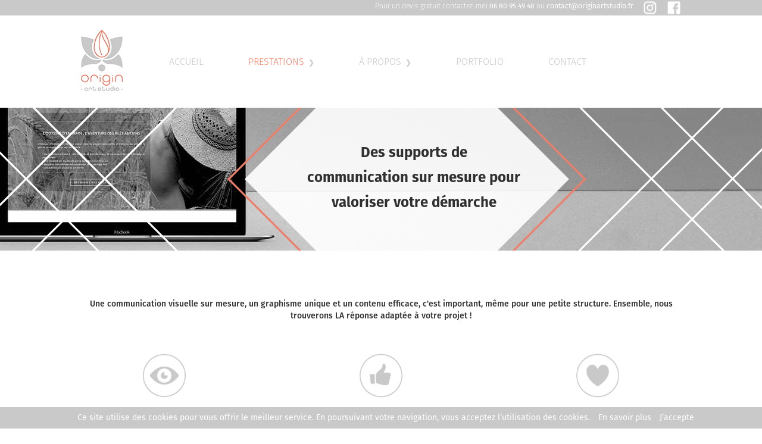

--- FILE ---
content_type: text/html
request_url: https://www.originartstudio.fr/prestations.html
body_size: 5369
content:
<!doctype html>
<html lang="fr">
<head>
<meta charset="UTF-8">
<!-- Google tag (gtag.js) -->
<script async src="https://www.googletagmanager.com/gtag/js?id=G-Y9ZLPV4TWJ"></script>
<script>
  window.dataLayer = window.dataLayer || [];
  function gtag(){dataLayer.push(arguments);}
  gtag('js', new Date());

  gtag('config', 'G-Y9ZLPV4TWJ');
</script>
<title>Graphiste indépendant Toulouse - web, print, logo, plquettes, flyers, cartes de visites, site internet</title>
<meta name="description" content="Origin Art Studio propose des supports de communication sur mesure adaptés à votre budget avec une démarche éthique et conception graphique éco-responsable."/>
<meta name="keywords" content="Origin art Studio, graphiste, graphisme, supports de communication, communication, accessible, sur-mesure, sur mesure, prestations, Toulouse">
<meta name="viewport" content="width=device-width, user-scalable=yes, maximum-scale=5">
<meta property="og:title" content="Graphiste indépendant Toulouse - web, print, logo, plquettes, flyers, cartes de visites, site internet" />
<meta property="og:type" content="website" />
<meta property="og:url" content="http://originartstudio.fr/prestations.html" />
<meta property="og:description" content="Origin Art Studio propose des supports de communication sur mesure adaptés à votre budget avec une démarche éthique et conception graphique éco-responsable."/>
<meta property="og:site_name" content="Origin Art Studio, graphiste éthique et éco-responsable à Toulouse."/>
<link rel="stylesheet" type="text/css" href="css/stylesheet-generale_V2.css">
<link rel="stylesheet" type="text/css" href="css/stylesheet-prestations.css">
<link rel="icon" type="image/png" href="images/logo_origin-art-studio.png" />
<link rel="canonical" href="https://www.originartstudio.fr/prestations.html" />
</head>

<body>

	<header> 
    	<div id="en-tete">
        	<div class="contact-rapide desktop">
				<a href="https://www.facebook.com/OriginArtStudio/" target="_blank"><img src="images/facebook-graphiste-gris.png" alt="Retrouvez Origin Art Studio, graphiste à Toulouse, sur Facebook !" class="ctc"></a>
				<a href="https://www.instagram.com/julie.origin/" target="_blank"><img src="images/instagram-originartstudio-gris.png" alt="Retrouvez Origin Art Studio, graphiste à Toulouse, sur Instagram !" class="ctc"></a>
				<p><span class="c-r">Pour un devis gratuit contactez-moi <a href="tel:+33680954948"><span class="m-e"> 06 80 95 49 48 </span></a> ou <a href="mailto:contact@originartstudio.fr" target="_blank"><span class="m-e"> contact@originartstudio.fr</span></a></span></p>
				
			</div>
			
            <div class="contact-rapide mobile">
				<a href="tel:+33680954948"><img src="images/contact-graphiste-telephone-gris.png" alt="Contactez Origin Art Studio, graphiste à Toulouse, par téléphone" class="ctc"></a>
				<a href="mailto:contact@originartstudio.fr" target="_blank"><img src="images/contact-graphiste-email-gris.png" alt="Contactez Origin Art Studio, graphiste à Toulouse, par mail" class="ctc"></a>
				<a href="https://www.facebook.com/OriginArtStudio/" target="_blank"><img src="images/facebook-graphiste-gris.png" alt="Retrouvez Origin Art Studio, graphiste à Toulouse, sur Facebook !" class="ctc"></a>
				<a href="https://www.instagram.com/julie.origin/" target="_blank"><img src="images/instagram-originartstudio-gris.png" alt="Retrouvez Origin Art Studio, graphiste à Toulouse, sur Facebook !" class="ctc"></a></div>
        </div>

		<nav>
			<div id="logo"><a itemprop="url" href="index.html" title="Origin Art Studio, graphisme éthique et éco-responsable à Toulouse"><img itemprop = "logo" src="images/logo-origin-art-studio-toulouse.png" alt="image logo d'Origin Art Studio graphiste à Toulouse"></a></div>
			<div id="cssmenu">
				  <ul>
					<li><a href="index.html" title="Origin Art Studio, graphiste responsable et accessible">ACCUEIL</a></li>  
					<li class="menu-deroulant">
					  <a href="prestations.html" title="Supports de communication sur mesure"><span class="rose">PRESTATIONS</span></a>
					  <ul class="sous-menu">
						<li><a href="prestations.html#sur-mesure" title="Graphisme éthique et éco-responsable à Toulouse">Du sur mesure</a></li>
						<li><a href="prestations.html#supports-uniques" title="Graphisme éthique et éco-responsable à Toulouse">Des supports uniques</a></li>
						<li><a href="prestations.html#co-creation" title="Graphisme éthique et éco-responsable à Toulouse">La co-création</a></li>
					  </ul>
					</li>
					<li class="menu-deroulant">
					  <a href="engagements.html" title="Graphisme éthique et éco-responsable à Toulouse">À PROPOS</a>
					  <ul class="sous-menu">
						<li><a href="engagements.html#ethique" title="Graphisme éthique et éco-responsable à Toulouse">Une éthique</a></li>
						<li><a href="engagements.html#valeurs" title="Graphisme éthique et éco-responsable à Toulouse">Des valeurs</a></li>
						<li><a href="engagements.html#reseau" title="Graphisme éthique et éco-responsable à Toulouse">Un réseau</a></li>
						<li><a href="agence-reflets.html" title="">Agence Reflets</a></li>
					  </ul>
					</li>
					<li><a href="book.html" title="Un design unique qui vous ressemble">PORTFOLIO</a></li>
					<li><a href="contact.html" title="Contactez Origin Art Studio">CONTACT</a></li>
				  </ul>
			</div>
</nav>		
		
    </header>      
    
    <div id="sur-mesure" class="slide">
    	<div class="gauche"></div>
     	<div class="droite"><h1 class="inside2">Des supports de <br/>communication sur mesure pour<br/> valoriser votre démarche</h1></div>
    </div>
    
    <article>
    	<p class="intro">Une communication visuelle sur mesure, un graphisme unique et un contenu efficace, c'est important, même pour une petite structure. Ensemble, nous trouverons LA réponse adaptée à votre projet ! </p>
        <div class="c1-3">
                <img src="images/icone-graphiste-visibilite.png" class="icon" alt="pictogramme oeil pour gagner en visibilité" title="Gagner en visibilité - graphiste Toulouse">
                <h3>Gagnez en visibilité</h3><br/>
                <h4 class="tab">Un design unique et des mots choisis pour vous démarquer</h4>
            </div>
            <div class="c2-3">
                <img src="images/icone-graphiste-valorisation-demarche.png" class="icon" alt="pictogramme pouce levé, like, pour valoriser votre démarche" title="Valoriser votre démarche - graphiste Toulouse">
                <h3>Valorisez votre démarche</h3><br/>
                <h4 class="tab">Une écoute et un savoir-faire pour sublimer vos idées</h4>
            </div>
            <div class="c3-3">
                <img src="images/icone-graphiste-fidelisation-client.png" class="icon" alt="pictogramme coeur pour fidélisation des client" title="Fidéliser vos clients - graphiste Toulouse">
                <h3>Fidélisez vos clients</h3><br/>
                <h4 class="tab">Des outils pour créer et maintenir le lien avec votre public</h4>
            </div> 
        <div class="bouton"><a href="book.html" title="Consultez le book d'Origin Art Studio, graphiste éco-responsable à Toulouse" class="rose">CONSULTER LE BOOK</a></div>  
     </article> 
     
     <div id="supports-uniques" class="slide">
     	<div class="gauche"></div>
     	<div class="droite"><h2 class="inside2">Des prestations <br/>uniques pour des supports<br/> qui vous correspondent</h2></div>
     </div>
     
     <article itemscope itemtype = "http://schema.org/Service">
     <p class="intro">Besoin d’un logo, d’un site, d’une carte de visite, de conseil en communication ?  Création graphique originale ou rafraichissement d'un design existant, concrétisons ensemble vos projets.</p>
     <meta itemprop = "serviceType" content = "graphiste" />
        <div itemprop = "hasOfferCatalog" itemscope itemtype = "http://schema.org/OfferCatalog">
            <div class="c1-4 left">
                <h3>Logo et <span itemprop = "name">identité visuelle</span></h3>
                <p>Augmentez votre visibilité avec une identité unique</p><br/>
                <img src="images/icone-identite-visuelle-charte-graphique.png" alt="pictogramme identité visuelle" title="Création d'identité visuelle et de charte raphique - graphiste éco-responsable" class="presta">
                <h4 class="liste"><span itemprop = "name">logotype</span>, <span itemprop = "name">charte graphique</span>, <span itemprop = "name">papeterie</span></h4><br/>
            </div>
            <div class="c2-4 right">
                <h3><span itemprop = "name">Supports papier</span></h3>
                <p>Développez et cultivez un lien étroit avec votre clientèle</p><br/>
                <img src="images/icone-supports-imprimes-flyer-brochure-plaquette.png" alt="pictogramme supports papier" title="Création de flyer, affiche, plaquette, brochure - graphiste éco-responsable" class="presta">
                <h4 class="liste"><span itemprop = "name">affiche</span>/<span itemprop = "name">flyer</span>, <span itemprop = "name">plaquette</span>, <span itemprop = "name">brochure</span>/<span itemprop = "name">catalogue</span></h4><br/>
            	<br/><br/>
            </div>
            <div class="c3-4 left">
                <h3><span itemprop = "name">Site internet</span></h3>
                <p>Développez la présence de votre structure sur le web</p><br/>
                <img src="images/icone-site-internet-responsive-design.png" alt="pictogramme site internet" title="Création de site internet -  graphiste Toulouse" class="presta">
                <h4 class="liste"><span itemprop = "name">site vitrine</span>, <span itemprop = "name">CMS</span>, <span itemprop = "name">blog</span></h4><br/>
            </div> 
            <div class="c4-4 right">
                <h3><span itemprop = "name">Packaging</span> et <span itemprop = "name">PLV</span></h3>
                <p>Animez votre espace de vente, <span style="letter-spacing:-1px">donnez une identité à vos produits</span></p><br/>
                <img src="images/icone-plv-packaging.png" alt="pictogramme packaging PLV" title="Création de packaging et PLV - graphiste Toulouse" class="presta">
                <h4 class="liste"><span itemprop = "name">packaging</span>, <span itemprop = "name">mobilier</span>, <span itemprop = "name">kakémono</span></h4><br/>
            </div> 
            <br/>
            <div class="topic10">
                <h3><span itemprop = "name">Référencement naturel</span></h3>
                <p>Optimisez votre site pour être visible sur les moteurs de recherche</p>
            </div>
            <div class="topic11">
                <h3><span itemprop = "name">Rédaction</span> de contenu</h3>
                <p>Transmettez votre expertise et vos valeurs à travers le contenu de vos supports</p>
            </div>
            <div class="topic12">
                <h3><span itemprop = "name"></span>Prise de vue</h3>
                <p>Valorisez vos produits et services avec des photos de qualité</p>
            </div>
        </div>
     <div class="bouton"><a href="contact.html" title="Demandez un devis pour votre projet à Origin Art Studio, graphiste éco-responsable à Toulouse" class="rose">DEMANDER UN DEVIS</a></div>  
     </article>
	
	<div id="co-creation" class="slide">
     	<div class="gauche"></div>
     	<div class="droite"><h2 class="inside2">Envie de travailler autrement ? <br/>Découvrez la co-création <br/>pour votre communication !</h2></div>
     </div>	
     
     <article> 
     	<p class="intro"> Et si vous mettiez votre patte dans la création de votre identité visuelle ? Le projet que vous portez est unique, il est le fruit de votre travail, de votre passion, de votre énergie. Je vous propose de travailler ensemble, main dans la main, pour mettre en images et en mots les valeurs et l'essence de votre activité. </p>
         <div class="cg-middle">
			<h3>Osez la co-création de votre identité visuelle</h3><br/>
			<h4 class="bold">La co-création, c'est quoi ?</h4>
			<p>« Co-création », ce joli mot veut dire <strong>créer ensemble</strong>. Une identité visuelle se doit d’être le <strong>reflet de l’esprit de votre projet</strong>. Elle doit <strong>transmettre ses valeurs et son énergie</strong> à travers vos <strong>supports de communication</strong>. Et qui mieux que vous pour exprimer tout ça ?</p>
			<img class="co-crea mobile" src="images/co-creation-1-nuances-yoga.jpg" alt="flyer 3 volets pour Nuances Yoga, en co-création" title="Qu'est-ce que la co-création en matière d'identité graphique ?">
		</div>
		<div class="cd-middle">
			<img class="co-crea desktop" src="images/co-creation-1-nuances-yoga.jpg" alt="flyer 3 volets pour Nuances Yoga, en co-création" title="Qu'est-ce que la co-création en matière d'identité graphique ?">
		</div>
		 <div class="cg-middle">
			<img class="co-crea desktop" src="images/co-creation-2-tradition-japon.jpg" alt="couverture et intérieur du livre Tradition Japon" title="Pourquoi choisir la co-création pour son identité visuelle ?">
		</div>
		<div class="cd-middle">
			<h4 class="bold">Pourquoi choisir la co-création ?</h4>
			<p>Vous n’avez <strong>pas toujours les mots ou les idées</strong>, mais vous connaissez votre projet mieux que personne. Vous souhaitez <strong>aller jusqu’au bout</strong> du processus de création et contribuer à <strong>lui donner une image</strong>. Avec mes outils et mes compétences, <strong>je vous accompagne</strong> au cours de plusieurs rendez-vous dans la traduction de cette passion.</p>
			<img class="co-crea mobile" src="images/co-creation-2-tradition-japon.jpg" alt="couverture et intérieur du livre Tradition Japon" title="Pourquoi choisir la co-création pour son identité visuelle ?">
		</div>
		 <div class="cg-middle">
			<h4 class="bold">Comment ça se passe ?</h4>
			<p>La <strong>forme et la durée de l’accompagnement varient</strong> en fonction de l’avancement de votre réflexion et du temps que vous souhaitez y consacrer. Comme toutes mes prestations, cet accompagnement est <strong>100% sur mesure</strong>.</p>
			<img class="co-crea mobile" src="images/co-creation-3-odyssee-engrain.jpg" alt="flyer de l'Odyssée d'Engrain, producteurs dee pâtes bio dans les Pyrénées" title="Comment se passe la co-création d'une identité visuelle ?">
		</div>
		<div class="cd-middle">
			<img class="co-crea desktop" src="images/co-creation-3-odyssee-engrain.jpg" alt="flyer de l'Odyssée d'Engrain, producteurs dee pâtes bio dans les Pyrénées" title="Comment se passe la co-création d'une identité visuelle ?">
		</div>
		<div class="bouton"><a href="contact.html" title="On parle de votre projet ensemble ?" class="rose">ON PARLE DE VOTRE PROJET ?</a></div>
	 </article> 
      
     <div id="slide6" class="slide">
     	<div class="gauche"></div>
     	<div class="droite"><h2 class="inside2">Vous avez un petit budget : <br/>pas de panique, <br/>il y a toujours une solution !</h2></div>
     </div>	
     
     <article> 
     	<p class="intro">Des supports de communication de qualité et éco-responsables avec un petit budget, c’est possible. En un mot, flexibilité !</p>
		<div class="cg-top">
			<img src="images/illustration-faire-des-economies.png" class="illu" alt="pictogramme faire des économies" title="Respecter votre budget - graphiste toulouse">
			<img src="images/illustration-faire-des-economies_mob.png" class="illu_mob" alt="pictogramme faire des économies" title="Respecter votre budget - graphiste toulouse">
			<h3>Adapter sans perdre en qualité</h3><br/>
			<p class="tab">La première clef, c'est d'<strong>adapter la prestation au budget disponible</strong>. Plus petit, plus simple, mais <strong>toujours aussi qualitatif</strong>, un beau support bien conçu sera toujours plus efficace qu'un support plus développé qui n'existe pas ! On adapte le projet, et on garde la qualité. </p>
		</div>
		 <div class="cd-top">
			<img src="images/illustration-travailler-en-co-creation.png" class="illu" alt="pictogramme travailler en co-création" title="Co-créer vos supports de communication - graphiste toulouse">
			<img src="images/illustration-travailler-en-co-creation_mob.png" class="illu_mob" alt="pictogramme travailler en co-création" title="Co-créer vos supports de communication - graphiste toulouse">
			<h3>Co-créer pour plus d'efficacité</h3><br/>
			<p class="tab">La seconde clef, c'est de <strong>participer</strong>. Vous connaissez votre projet mieux que personne et votre clientèle bien mieux que moi. En travaillant avec moi, vous me permettez d'<strong>être plus efficace et donc de gagner du temps</strong>. Et le temps c'est de l'argent, c'est bien connu (ou pas, mais un peu quand même, on a tous besoin de manger).  </p>
		</div>
        <div class="bouton"><a href="engagements.html" title="Découvrez les engagements éco-responsables d'Origin Art Studio" class="rose">UN GRAPHISME DURABLE</a></div>
     </article>   
	
	<script src="https://originartstudio.fr/cookiechoices.js"></script><script>document.addEventListener('DOMContentLoaded', function(event){cookieChoices.showCookieConsentBar('Ce site utilise des cookies pour vous offrir le meilleur service. En poursuivant votre navigation, vous acceptez l’utilisation des cookies.', 'J’accepte', 'En savoir plus', 'https://originartstudio.fr/politique-de-confidentialite.html');});</script>
    
	<footer>
    	<div id="pied-de-page">
       		<div itemscope itemtype="http://schema.org/LocalBusiness">
            <p class="infos"><span itemprop="name">ORIGIN ART STUDIO</span> - <span itemprop="founder">Julie Chiarandini-Bolioli</span><br/>
            <span itemprop="address">42 Clos du Cossignol - 31320 Aureville (Toulouse)</span><br/>
            Tel. : <span itemprop="telephone">06 80 95 49 48</span> - Mail :  <a href="mailto:contact@originartstudio.fr" target="_blank"><span itemprop="email" class="blanc"> contact@originartstudio.fr</span></a><br/>
            Membre de la Maison de l'Initiative - RSC Toulouse 398 386 102 <br/></p>
            </div> 
            <nav class="nav2">
                 <ul itemscope itemtype="http://www.schema.org/SiteNavigationElement">
                       <li itemprop="name"><a itemprop="url" href="index.html" title="Origin Art Studio, graphiste responsable et accessible">ACCUEIL</a></li>
                       <li itemprop="name"><a itemprop="url" href="prestations.html" title="Supports de communication sur mesure">PRESTATIONS</a></li>
                       <li itemprop="name"><a itemprop="url" href="engagements.html" title="Graphisme éthique et éco-responsable à Toulouse">À PROPOS</a></li>
                       <li itemprop="name"><a itemprop="url" href="book.html" title="Un design unique qui vous ressemble">PORTFOLIO</a></li>
                       <li itemprop="name"><a itemprop="url" href="contact.html" title="Contactez Origin Art Studio">CONTACT</a></li>
                      <!-- <li><a href="http://www.originartstudio.fr/blog/" target="_blank" title="Papier, crayon et nature humaine">BLOG</a></li>-->
                 </ul>
            </nav>
			<nav class="nav3">
                 <ul itemscope itemtype="http://www.schema.org/SiteNavigationElement">
                       <li><a href="mentions.html" title="mentions légales Origin Art Studio">Mentions légales</a></li>
					 <li><a href="politique-de-confidentialite.html" title="mentions légales Origin Art Studio">Politique de confidentialité</a></li>
                 </ul>
            </nav>
        </div> 
    </footer>       
    
    
<script src="js/jquery-2.1.4.min.js"></script>
<script src="https://code.jquery.com/jquery-3.4.0.min.js" type="text/javascript"></script>
<script src="js/script.js"></script>    
<script>
  (function(i,s,o,g,r,a,m){i['GoogleAnalyticsObject']=r;i[r]=i[r]||function(){
  (i[r].q=i[r].q||[]).push(arguments)},i[r].l=1*new Date();a=s.createElement(o),
  m=s.getElementsByTagName(o)[0];a.async=1;a.src=g;m.parentNode.insertBefore(a,m)
  })(window,document,'script','https://www.google-analytics.com/analytics.js','ga');
  ga('create', 'UA-77922024-1', 'auto');
  ga('send', 'pageview');
</script>
<!-- parallaxe-->


</body>
</html> 
 

--- FILE ---
content_type: text/css
request_url: https://www.originartstudio.fr/css/stylesheet-generale_V2.css
body_size: 3085
content:
@charset "UTF-8";
/* CSS Document */

@font-face{font-family:"FiraSans-Light";src:url(FiraSans-Light.otf);font-display: swap}
@font-face{font-family:"FiraSans-Regular";src:url(FiraSans-Regular.otf);font-display: swap}
@font-face{font-family:"FiraSans-Medium";src:url(FiraSans-Medium.otf);font-display: swap}
@font-face{font-family:"FiraSans-Bold";src:url(FiraSans-Bold.otf);font-display: swap}
body{margin:0}

/* ----------------------------- HEADER ----------------------------- */
#en-tete{ width:100%; height:26px; background-color:#c9c9c9}
.contact-rapide{ width:1008px; margin: 0 auto}
nav{ width:1008px; margin: 24px auto}
#logo{margin-right: 30px}
#logo,#cssmenu{display:inline-block}
.ctc{ width:25px;height: 25px; margin-left:15px; float:right}
/*HEADER - fin*/

/* ----------------------------- Menu ----------------------------- */

nav {position: sticky;top: 0;}
.menu-deroulant > a:after{content: '❯'; font-size: 12px;  margin-left: 7px;  display: inline-block;}
.menu-deroulant:hover > a:after{  animation: rotationFleche 0.2s linear forwards;}
@keyframes rotationFleche {
  0% {transform: rotate(0deg);}
  50% {transform: rotate(45deg);}
  100%{transform: rotate(90deg);}
}
.sous-menu {  width: 100%;  text-align: left;  overflow: hidden;}
.menu-deroulant:hover > .sous-menu {  animation: apparitionSousMenu 1s forwards;}

@keyframes apparitionSousMenu { 
  100% {max-height: 70em;}
}

/*-------------*/

nav{ width:1008px; margin: 24px auto}
#logo,#cssmenu{display:inline-block}

#cssmenu{width:860px;float:right}
#cssmenu,#cssmenu ul,#cssmenu ul li,#cssmenu ul li a,#cssmenu #menu-button{margin:0;padding:0;border:0;list-style:none;line-height:1;display:block;position:relative;-webkit-box-sizing:border-box;-moz-box-sizing:border-box;box-sizing:border-box; z-index:2}
#cssmenu:after,#cssmenu > ul:after{content:".";display:block;clear:both;visibility:hidden;line-height:0;height:0}
#cssmenu #menu-button{display:none}
#cssmenu{font-family:"FiraSans-Light";background:#FFF}
#cssmenu > ul > li{float:left}
#cssmenu > ul > li > a{padding:46px 75px 46px 0px;text-decoration:none;color:#c9c9c9}
#cssmenu ul ul{position:absolute;left:-9999px}
#cssmenu ul ul li{height:0;-webkit-transition:all .25s ease;-moz-transition:all .25s ease;-ms-transition:all .25s ease;-o-transition:all .25s ease;transition:all .25s ease}
#cssmenu li:hover > ul{left:auto}
#cssmenu li:hover > ul > li{height:35px}
#cssmenu ul ul ul{margin-left:100%;top:0}
#cssmenu ul ul li a{border-bottom:1px solid rgba(150,150,150,0.15);padding:11px 15px;width:100%;font-size:14px;text-decoration:none;color:#333;font-weight:400;background:rgba(255,255,255); height: 40px}
#cssmenu ul ul li:last-child > a,#cssmenu ul ul li.last-item > a{border-bottom:0}
#cssmenu ul ul li:hover > a,#cssmenu ul ul li a:hover{color:#ff8168; background-color: #f9f9f9}
#cssmenu ul ul li.has-sub > a:before{position:absolute;top:13px;right:14px;display:block;width:2px;height:8px;background:#ddd;content:'';-webkit-transition:all .25s ease;-moz-transition:all .25s ease;-ms-transition:all .25s ease;-o-transition:all .25s ease;transition:all .25s ease}

@media all and (max-width: 1030px) {
#cssmenu{width:70%}
#cssmenu ul{width:100%;display:none;position:absolute;background:#fff}
#cssmenu.align-center > ul{text-align:left}
#cssmenu ul li{width:100%;border-top:1px solid #f2f2f2}
#cssmenu ul ul li,#cssmenu li:hover > ul > li{height:auto}
#cssmenu > ul > li > a{padding:16px 0px 16px 26px;text-decoration:none;color:#c9c9c9}
#cssmenu ul ul li a{width:100%;border-bottom:0}
#cssmenu > ul > li{float:none}
#cssmenu ul ul li a{padding-left:25px}
#cssmenu ul ul ul li a{padding-left:35px}
#cssmenu ul ul li a{color:#333;background:none}
#cssmenu ul ul li:hover > a,#cssmenu ul ul li.active > a{color:#ff8168}
#cssmenu ul ul,#cssmenu ul ul ul,#cssmenu.align-right ul ul{position:relative;left:0;width:100%;margin:0;text-align:left}
#cssmenu > ul > li.has-sub > a:after,#cssmenu > ul > li.has-sub > a:before,#cssmenu ul ul > li.has-sub > a:after,#cssmenu ul ul > li.has-sub > a:before{display:none}
#cssmenu #menu-button{display:block;padding:.5em 1.75em;text-decoration:none;color:#333;cursor:pointer}
#cssmenu #menu-button:after{position:absolute;top:14px;right:17px;display:block;height:4px;width:20px;border-top:2px solid #333;border-bottom:2px solid #333;content:''}
#cssmenu #menu-button:before{position:absolute;top:8px;right:17px;display:block;height:2px;width:20px;background:#333;content:''}
#cssmenu #menu-button.menu-opened:after{top:23px;border:0;height:2px;width:15px;background:#fff;-webkit-transform:rotate(45deg);-moz-transform:rotate(45deg);-ms-transform:rotate(45deg);-o-transform:rotate(45deg);transform:rotate(45deg)}
#cssmenu #menu-button.menu-opened:before{top:23px;background:#fff;width:15px;-webkit-transform:rotate(-45deg);-moz-transform:rotate(-45deg);-ms-transform:rotate(-45deg);-o-transform:rotate(-45deg);transform:rotate(-45deg)}
#cssmenu .submenu-button{position:absolute;z-index:99;right:0;top:0;display:block;border-left:1px solid rgba(120,120,120,0.2);height:46px;width:46px;cursor:pointer}
#cssmenu .submenu-button.submenu-opened{background:#262626}
#cssmenu ul ul .submenu-button{height:34px;width:34px}
#cssmenu .submenu-button:after{position:absolute;top:22px;right:19px;width:8px;height:2px;display:block;background:#ddd;content:''}
#cssmenu ul ul .submenu-button:after{top:15px;right:13px}
#cssmenu .submenu-button.submenu-opened:after{background:#fff}
#cssmenu .submenu-button:before{position:absolute;top:19px;right:22px;display:block;width:2px;height:8px;background:#ddd;content:''}
#cssmenu ul ul .submenu-button:before{top:12px;right:16px}
#cssmenu .submenu-button.submenu-opened:before{display:none}
}

/*Menu - fin*/

.slide{ width:100%; height:240px}
.gauche{ float:left; background: url(../images/quadrillage-graphique-gauche.png) no-repeat; width:250px; height:240px}
.droite{ float:right; background: url(../images/quadrillage-graphique-droite.png)no-repeat; width:750px; height:240px}
.inside{ margin-right:30%; margin-top:30px}
.inside2{ margin-right:30%; margin-top:55px}
article{ width:1008px; margin:80px auto}
.bouton, input[type=submit]{ width:280px; height:50px; border-top:solid 1.5px #ef7e69; border-bottom:solid 1.5px #ef7e69; margin:50px auto; text-align:center; font-family:"FiraSans-Medium"; font-size:18px; line-height:46px; color:#ef7e69}
.icon{width:80px; height: 80px; margin:0 auto}
.illu{width:200px; margin:0 auto}
.illu_mob{ display:none}
.c1-3,.c2-3,.c3-3{display:inline-block;width:280px;vertical-align:top;margin-bottom:30px;text-align:center;}
.c2-3{margin:0px 79.999px}
.topic4,.topic5 {display:inline-block;width:460px;margin-bottom:30px; vertical-align:middle;}
.topic4, .cg-top, .cg-middle{ margin-right:84px}
.c1-4,.c2-4,.c3-4,.c4-4{display:inline-block;width:19%;vertical-align:top;margin-bottom:30px;text-align:left;}
.c1-4,.c2-4,.c3-4{ margin-right:65px}
.topic10,.topic11,.topic12{display:inline-block;width:19%;vertical-align:top;margin-bottom:30px;text-align:left;}
.topic10{ margin-left:130px}
.topic11{ margin: 0px 65px}
.topic13,.topic14{display:inline-block;width:460px;vertical-align:top;margin-bottom:30px;}
.topic14{ float:right}
.cg-top,.cd-top{display:inline-block;width:460px;margin-bottom:30px; vertical-align:top; text-align:center}
.cg-middle, .cd-middle{display:inline-block;width:460px;margin-bottom:30px; vertical-align:middle; }
.contact, .coordonnees{ display:inline-block; vertical-align:top; text-align:left; margin-bottom:40px}
.contact{ margin-right:30px}
.presta{width:100%; margin:10px auto 10px auto}
.co-crea{width:80%; margin-left: 9.99%}
.leaf, .mobile{display:none}
.logos{ display: inline-block; width: 22.7%; margin-left: 10px; margin-right: 10px}
.square-img-mobile{display: none}

/* ----------------------------- Texte ----------------------------- */
a{ text-decoration:none; color:#ff8168}
p a:hover{ font-family:"FiraSans-Regular"}
p, h4{ font-family:"FiraSans-Light"; font-size:14px; text-align:left; color:#303030}
p{ margin:0}
.c-r{ font-family:"FiraSans-Light"; color:#fff; float:right; font-size:12px; margin-top:3px}
.rose{color:#ff8168}
.blanc{ color:#fff}
.gris{ color:#c9c9c9}
.m-e{ font-family:"FiraSans-Regular"; text-decoration:none; color:#FFF}
.liste{ margin: 0px auto 0px auto; color:#c9c9c9}
h1, h2{font-family:"FiraSans-Bold"; font-size:24px; text-align:center; line-height:42px; color:#303030}
h3{font-family:"FiraSans-Regular";font-size:16px;text-align:center;margin-top:10px;margin-bottom:10px; color:#ef7e69}
h4{ font-family:"FiraSans-Light"; font-size:14px; text-align:center; color:#303030; margin:8px 0}
.intro{ margin-bottom:50px; font-family:"FiraSans-Medium"; text-align:center; font-size:14px; color:#303030}
.book{ color:#303030}
.infos{text-align:center; color:#fff; font-size:16px}
.bold{ text-align:justify; font-family:"FiraSans-Medium"}
.petit-budget{ margin:0}
#petit-budget{margin-left:50px}
#petit-budget, .petit-budget{ display:inline-block; vertical-align: middle}
#devis{ margin-left:370px}
.coordonnees{ line-height:24px;}
.devis{  margin-bottom:50px; font-family:"FiraSans-Medium"; text-align:left; font-size:14px; color:#303030}
strong{ font-family:"FiraSans-Regular"}
.center{  text-align: center }
.regular-22px{ font-size: 22px; text-align: center; font-family:"FiraSans-Regular"}
/*Texte - fin*/

/* ----------------------------- Footer ----------------------------- */
footer{ width:100%; height: 280px; background-color:#c6c6c6; }
#pied-de-page{ width:1008px; margin:auto; padding-top:50px; text-align:center}
.nav2{padding-top:20px;width:100%;float:none; font-family:"FiraSans-Light"}
.nav2 ul{margin:0;padding:0}
.nav2 li{display:inline-block;margin:auto}
.nav2 a{padding:3px 12px;text-decoration:none; color:#FFF}
.nav3{padding-bottom:20px;width:100%;float:none; font-family:"FiraSans-Light"; font-size:12px}
.nav3 ul{margin:0;padding:0}
.nav3 li{display:inline-block;margin:auto}
.nav3 a{padding:3px 12px;text-decoration:none; color:#FFF}
/*Footer - fin*/

/* ----------------------------- media queries ----------------------------- */

@media screen and (min-width: 1210px) {	
.gauche{ float:left; background: url(../images/quadrillage-graphique-gauche_max.png) no-repeat;  width:300px; height:240px}
.droite{ float:right; background: url(../images/quadrillage-graphique-droite_max.png) no-repeat; width:900px; height:240px}
}

@media screen and (max-width: 1030px) {	

.contact-rapide, nav, .slide_inside, article, #pied-de-page, .nav2, .nav3 { width:90%; margin-left:5%}
#logo{ width:40px}
#cssmenu{ margin-top:20px}
nav{ margin:10px auto}
.nav2{ font-size:14px}
.c1-3,.c2-3,.c3-3,.topic10,.topic11,.topic12{width:26%;}
.topic10{ margin-left:auto}
.topic2,.topic11{margin:0px 10%}
.topic4,.topic5, .cg-top, .cd-top, .cg-middle, .cd-middle {display:inline-block;width:44%;margin-bottom:30px; vertical-align:middle; text-align:center}
.topic4{ margin-right:10%}
.tablet_block{ display:block; width:100%}
.topic13,.topic14{display:inline-block;width:44%;vertical-align:top; float:none;}
.topic13{ margin-right:10%}
.mobile, .gauche{ display:none}

}

@media screen and (max-width: 770px) {	
.droite{ float:right; background: url(../images/quadrillage-graphique-droite_mob.png) no-repeat center; overflow:hidden; width:100%; height:200px}
h1, h2{font-size:20px; line-height:36px; margin-left:auto; width:100%}
h4{ margin-left:64px; text-align:left}
.intro{ text-align:justify}
.c1-3,.c2-3,.c3-3,.topic4,.topic5,.topic13,.topic14, .cg-top, .cd-top, .cg-middle, .cd-middle{ display:block; width:100%; margin:auto 0; text-align:left}
.c1-4,.c2-4,.c3-4,.c4-4{display:block; width:100%; margin:auto 0; text-align: center}
.c3-4,.c4-4{ margin-bottom:40px}
.c2-4{ margin-right:0}
.illu_mob{ display:block }
.icon, .illu_mob{width:40px; height: 40px; margin:0 20px 0 auto}
.icon, .illu_mob, h3{ display:inline-block; vertical-align:middle}
footer, .illu, .desktop, .video_desk{ display:none}
.tab{ margin-left:64px; margin-bottom:30px}
.petit-budget, #petit-budget{ display:block; margin-left:auto; margin-right:auto}
#petit-budget{ width:200px; margin-top: 30px}
#devis{ margin:auto}
.leaf{ display:inline-block}
.mobile_block{width:40%; text-align:center; vertical-align:top}
.mobile{ display:block}

.slide{ width:100%; height:200px; background-color:#f1f1f1}
#tel, #adresse{ display:inline-block; vertical-align:top; margin-left:10%}
h3.devis{ width:100%;text-align:center}
.left, .right{ display: inline-block; width:45%}
.left{ margin-right:9%}
.presta{ width:200px}
.co-crea{ width: 80%; margin-top: 30px; margin-bottom: 30px; margin-left: 9.99%}
.c-r, .ctc {display: inline-block;}
.square-img{width: 50%; margin-left: 24.9999%}
.square-img-mobile{display: none}
.liste {text-align: center;}
}

@media screen and (max-width: 500px) {	
.droite{background:none; height:150px; background-color:rgba(0, 0, 0, 0.3);}
h1, h2{font-size:18px; line-height:28px;}
.slide{ width:100%; height:150px; background-color:#f1f1f1}
article{ margin:40px auto}
.intro{ margin-bottom:30px}
.inside{ color:#FFF; text-align:center; margin-top:18px}
.inside2{color:#FFF; text-align:center; margin-top:35px}
.mobile_block{ display:block; margin-left:auto; margin-right:auto; width:90%}
.h3_mob{ width:70%; text-align:left}
.c1-4,.c2-4,.c3-4,.c4-4,.topic10,.topic11,.topic12{ display:block; width:100%; margin: auto 0px}
.liste{ text-align:center}
.square-img{display: none}
.square-img-mobile{display: block; width: 250px; height: 250px; margin-left: 24.9999%}
}

--- FILE ---
content_type: text/css
request_url: https://www.originartstudio.fr/css/stylesheet-prestations.css
body_size: 68
content:
@charset "UTF-8";
/* CSS Document */
#sur-mesure{ background: url(../images/banniere4.jpg) no-repeat center}
#supports-uniques{ background: url(../images/banniere5.jpg) no-repeat center}
#co-creation{ background: url(../images/banniere12.jpg) no-repeat center}
#slide6{ background: url(../images/banniere6.jpg) no-repeat center}

@media screen and (max-width: 500px) {	
#sur-mesure{ background: url(../images/banniere4_mob.jpg)}
#supports-uniques{ background: url(../images/banniere5_mob.jpg)}
#co-creation{ background: url(../images/banniere12_mob.jpg)}
#slide6{ background: url(../images/banniere6_mob.jpg)}
}